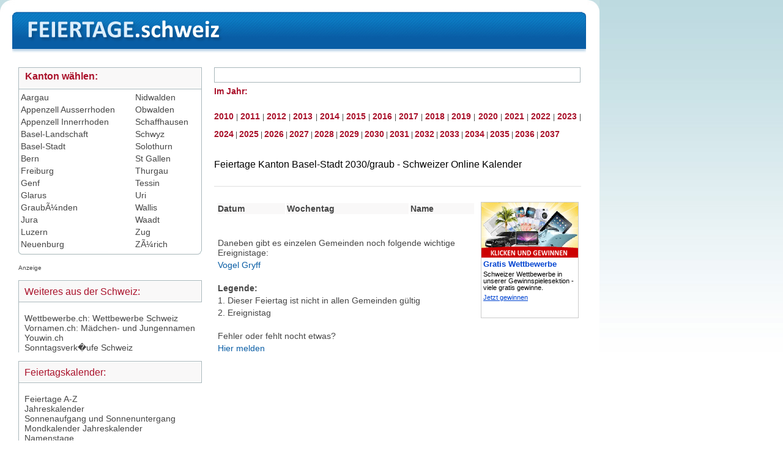

--- FILE ---
content_type: text/html; charset=UTF-8
request_url: http://www.feiertage-schweiz.ch/kalender/2030/graub/basel-stadt.html
body_size: 4277
content:
<!DOCTYPE html PUBLIC "-//W3C//DTD XHTML 1.0 Strict//EN" "http://www.w3.org/TR/xhtml1/DTD/xhtml1-strict.dtd">
<html xmlns="http://www.w3.org/1999/xhtml">
<head>
<meta http-equiv="content-type" content="text/html; charset=ISO-8859-1" />

<meta name="keywords" content="" />

<meta name='description' content='Feiertage Kanton Basel-stadt im Jahr 2030/graub. Alle Feiertage und Ereignistage des Kanton Basel-stadt zusammengetragen und aufgelistet.' />



<link href="style.css" rel="stylesheet" type="text/css" media="screen" />
<link rel="stylesheet" href="/feiertageschweiz.css" type="text/css">


<!-- Beg 0.03 -->

<title>Feiertage Kanton Basel-Stadt 2030/graub -  Schweizer Online Kalender</title>
<script async src="https://pagead2.googlesyndication.com/pagead/js/adsbygoogle.js"></script>

<script>

     (adsbygoogle = window.adsbygoogle || []).push({

          google_ad_client: "ca-pub-5500975897224426",

          enable_page_level_ads: true

     });

</script>





</head>
<body>

	<hr />
	<!-- end #logo -->
    
   
    
	<div id="header2">
		<div id="menu">
</div>
		</div>
		<!-- end #menu -->
 








	<!-- end #header -->
	<!-- end #header-wrapper -->
   
    
	<div id="page">
    
    <div style="margin-left:-35px">

<!-- JavaScript TAG # TAG for network 3158 [theINDUSTRY AG] # Website FEIERTAGE-SCHWEIZ.CH - DE # Content unit FEIERTAGE-SCHWEIZ.CH - RunOfSite DE-Wideobard-994 x 250 (4473064) -->
<script language="JavaScript">
var thin_plid = 4473064;
var thin_recl = ''; // Redirect Click URL-Unescaped
</script>
<script src='https://stream.theindustry.ch/delivery.js'></script>

</div> 
    
		<div id="content">
		  <div class="post">		  </div>



				<div class="entry">



                <table width="599" height="25" border="0" bordercolor="#a9b7bb" background="/images/ads.gif">
  <tr>
      <td>
        <center>          
        
        

        
        
        <script type="text/javascript"><!--
google_ad_client = "pub-7606105955885516";
/* 468
x15, Erstellt 20.10.10 */
google_ad_slot = "9441560548";
google_ad_width = 589;
google_ad_height = 15;
//-->
</script>
<script type="text/javascript"
src="http://pagead2.googlesyndication.com/pagead/show_ads.js">
</script>  </center>  </td>
  </tr>
</table>








			  <p><span class="jahrtext">Im Jahr:</span></p>
					  <p> <a class='jahrtext' href='/kalender/2010/basel-stadt.html'>2010</a> | <a class='jahrtext' href='/kalender/2011/basel-stadt.html'>2011</a> | <a class='jahrtext' href='/kalender/2012/basel-stadt.html'>2012</a> | <a class='jahrtext' href='/kalender/2013/basel-stadt.html'>2013</a> | <a class='jahrtext' href='/kalender/2014/basel-stadt.html'>2014</a> | <a class='jahrtext' href='/kalender/2015/basel-stadt.html'>2015</a> | <a class='jahrtext' href='/kalender/2016/basel-stadt.html'>2016</a> | <a class='jahrtext' href='/kalender/2017/basel-stadt.html'>2017</a> | <a class='jahrtext' href='/kalender/2018/basel-stadt.html'>2018</a> | <a class='jahrtext' href='/kalender/2019/basel-stadt.html'>2019</a> | <a class='jahrtext' href='/kalender/2020/basel-stadt.html'>2020</a> | <a class='jahrtext' href='/kalender/2021/basel-stadt.html'>2021</a> | <a class='jahrtext' href='/kalender/2022/basel-stadt.html'>2022</a> | <a class='jahrtext' href='/kalender/2023/basel-stadt.html'>2023</a> | <a class='jahrtext' href='/kalender/2024/basel-stadt.html'>2024</a> | <a class='jahrtext' href='/kalender/2025/basel-stadt.html'>2025</a> | <a class='jahrtext' href='/kalender/2026/basel-stadt.html'>2026</a> | <a class='jahrtext' href='/kalender/2027/basel-stadt.html'>2027</a> | <a class='jahrtext' href='/kalender/2028/basel-stadt.html'>2028</a> | <a class='jahrtext' href='/kalender/2029/basel-stadt.html'>2029</a> | <a class='jahrtext' href='/kalender/2030/basel-stadt.html'>2030</a> | <a class='jahrtext' href='/kalender/2031/basel-stadt.html'>2031</a> | <a class='jahrtext' href='/kalender/2032/basel-stadt.html'>2032</a> | <a class='jahrtext' href='/kalender/2033/basel-stadt.html'>2033</a> | <a class='jahrtext' href='/kalender/2034/basel-stadt.html'>2034</a> | <a class='jahrtext' href='/kalender/2035/basel-stadt.html'>2035</a> | <a class='jahrtext' href='/kalender/2036/basel-stadt.html'>2036</a> | <a class='jahrtext' href='/kalender/2037/basel-stadt.html'>2037</a>		      </p>
			  <br />
			</div>



<div class="post">
						<h2 class="title">Feiertage Kanton Basel-Stadt 2030/graub -  Schweizer Online Kalender</h2>
		




<div class="entry">
					<p>
					<table width="100%" border="0" height="100" valign="top">
              <tr valign="top">
                <td height="100" rowspan="2" valign="top">






                  <table width="99%" border="0" align="left" valign="top">


                    <tr bgcolor="#F9F8F8" class="maindatarow2">
                      <td><b>Datum</b></td>
                      <td><b>Wochentag</b></td>
                      <td><b>Name</b></td>
                    </tr>
                    <tr><td> <br> </td></tr><tr><td colspan='3'>&nbsp</td></tr><tr><td colspan='3' class='maindatarow1'>Daneben gibt es einzelen Gemeinden noch folgende wichtige Ereignistage:</td></tr><tr><td colspan='3' class='maindatarow1'><a href='/vogelgryff.php'><font color='#095da5'>Vogel Gryff</font></a></td></tr><tr><td colspan='3'>&nbsp</td></tr><tr><td colspan='3' class='maindatarow1'><b>Legende:</b></td></tr><tr><td colspan='3' class='maindatarow1'>1. Dieser Feiertag ist nicht in allen Gemeinden g&uuml;ltig</td></tr><tr><td colspan='3' class='maindatarow1'>2. Ereignistag</td></tr><tr><td colspan='3'>&nbsp</td></tr><tr><td colspan='3' class='maindatarow1'>Fehler oder fehlt nocht etwas?</td></tr><tr><td colspan='3' class='maindatarow1'><a href='../../index.php?op=melden'><font color='#095da5'>Hier melden</font></a></td></tr></tr>                  </table></p>
                  <p>&nbsp;</p>
                  <p>&nbsp;</p>
                  <p>&nbsp;</p>                </td>
                <td align="top" width="161">

	
<style type="text/css">
a:link { text-decoration:none }
a:hover { text-decoration:underline }
</style>



 

  
<div style="padding-top:-16px; border:#CCCCCC; border-style:solid; border-width:1px; height:188px; width:158px; font-family:arial,helvetica,sans-serif; line-height: 1.0;">


<a href="http://www.wettbewerbe.ch/"><img src="http://www.feiertage-schweiz.ch/images/158x90_wettbewerbe.gif" alt="" width="158" height="90" border="0" rel="nofollow"></a>
  
<div style="font-size:13px; padding-top:2px; padding-left:3px"><strong><a href="http://www.wettbewerbe.ch/" style="color:#0044d1" target="_self">Gratis Wettbewerbe</a></strong></div>

<div style="font-size:11px; color:#000000; padding-top:5px; padding-left:3px">
<a href="http://www.wettbewerbe.ch/" style="color:#000000">Schweizer Wettbewerbe in unserer Gewinnspielesektion - viele gratis gewinne.</a></div>




<div style="font-size:11px; color:#0044d1; padding-top:5px; text-decoration:underline; padding-left:3px"><a href="http://www.wettbewerbe.ch/" target="_self" style="color:#0044d1">Jetzt gewinnen</a></div>

</div>


  <br>
  
<script async src="//pagead2.googlesyndication.com/pagead/js/adsbygoogle.js"></script>
<!-- feiertage-schweiz 160x600 text -->
<ins class="adsbygoogle"
     style="display:inline-block;width:160px;height:600px"
     data-ad-client="ca-pub-7606105955885516"
     data-ad-slot="8254825324"></ins>
<script>
(adsbygoogle = window.adsbygoogle || []).push({});
</script>

 
 
 
                </td>
              </tr>

              <tr>
            </table>





                    </p>
	  </div>
					<div></div>
		  </div>
			</div>
            
            

		<!-- end #content -->









        <table width="300px" height="306" border="0" cellspacing="0" background="/images/kantone.gif">



      <tr>
                <td><font color="#FFFFFF" size="4" face="Arial, Helvetica, sans-serif" class="kantontitle"><b>Kanton
                  w&auml;hlen:</b></font><br />
                  <br />
                  <table width="100%" border="0">
                                        <tr>
                      <td><a class="kantontext" href="/kalender/2030/graub/aargau.html" >Aargau </a></td>
                      <td><a class="kantontext" href="/kalender/2030/graub/nidwalden.html" >Nidwalden</a></td>
                    </tr>
                                        <tr>
                      <td><a class="kantontext" href="/kalender/2030/graub/appenzellausserrhoden.html" >Appenzell Ausserrhoden </a></td>
                      <td><a class="kantontext" href="/kalender/2030/graub/obwalden.html" >Obwalden</a></td>
                    </tr>
                                        <tr>
                      <td><a class="kantontext" href="/kalender/2030/graub/appenzellinnerrhoden.html" >Appenzell Innerrhoden </a></td>
                      <td><a class="kantontext" href="/kalender/2030/graub/schaffhausen.html" >Schaffhausen</a></td>
                    </tr>
                                        <tr>
                      <td><a class="kantontext" href="/kalender/2030/graub/basel-landschaft.html" >Basel-Landschaft </a></td>
                      <td><a class="kantontext" href="/kalender/2030/graub/schwyz.html" >Schwyz</a></td>
                    </tr>
                                        <tr>
                      <td><a class="kantontext" href="/kalender/2030/graub/basel-stadt.html" >Basel-Stadt </a></td>
                      <td><a class="kantontext" href="/kalender/2030/graub/solothurn.html" >Solothurn</a></td>
                    </tr>
                                        <tr>
                      <td><a class="kantontext" href="/kalender/2030/graub/bern.html" >Bern </a></td>
                      <td><a class="kantontext" href="/kalender/2030/graub/stgallen.html" >St Gallen</a></td>
                    </tr>
                                        <tr>
                      <td><a class="kantontext" href="/kalender/2030/graub/freiburg.html" >Freiburg </a></td>
                      <td><a class="kantontext" href="/kalender/2030/graub/thurgau.html" >Thurgau</a></td>
                    </tr>
                                        <tr>
                      <td><a class="kantontext" href="/kalender/2030/graub/genf.html" >Genf </a></td>
                      <td><a class="kantontext" href="/kalender/2030/graub/tessin.html" >Tessin</a></td>
                    </tr>
                                        <tr>
                      <td><a class="kantontext" href="/kalender/2030/graub/glarus.html" >Glarus </a></td>
                      <td><a class="kantontext" href="/kalender/2030/graub/uri.html" >Uri</a></td>
                    </tr>
                                        <tr>
                      <td><a class="kantontext" href="/kalender/2030/graub/graubÃ¼nden.html" >GraubÃ¼nden </a></td>
                      <td><a class="kantontext" href="/kalender/2030/graub/wallis.html" >Wallis</a></td>
                    </tr>
                                        <tr>
                      <td><a class="kantontext" href="/kalender/2030/graub/jura.html" >Jura </a></td>
                      <td><a class="kantontext" href="/kalender/2030/graub/waadt.html" >Waadt</a></td>
                    </tr>
                                        <tr>
                      <td><a class="kantontext" href="/kalender/2030/graub/luzern.html" >Luzern </a></td>
                      <td><a class="kantontext" href="/kalender/2030/graub/zug.html" >Zug</a></td>
                    </tr>
                                        <tr>
                      <td><a class="kantontext" href="/kalender/2030/graub/neuenburg.html" >Neuenburg </a></td>
                      <td><a class="kantontext" href="/kalender/2030/graub/zÃ¼rich.html" >ZÃ¼rich</a></td>
                    </tr>
                                      </table></td>
          </tr>

      </table>





      <div><br />

<!-- ADS Code: feiertage-schweiz.ch -->

<!-- JavaScript TAG # TAG for network 3158 [theINDUSTRY AG] # Unternehmen Rueeger Media GmbH # Werbeplatz FEIERTAGE-SCHWEIZ.CH - RunOfSite DE-Rectangle-300 x 250 (4491501) -->

<script language="JavaScript">

var thin_plid = 4491501;

var thin_recl = ''; // Redirect Click URL-Unescaped

</script>

<script src='https://stream.theindustry.ch/delivery.js'></script>





<!-- ENDE: ADS Code: feiertage-schweiz.ch -->




<span class="anzeigetext">Anzeige</span>
        </div>


        <hr>

	  <div>
	               
<br />
    
    <div id="feiertagenavi">
				  	<p class="navititle">Weiteres aus der Schweiz:</p>
				  	<a class="navitext" href="http://www.wettbewerbe.ch" target="_blank" rel="nofollow">Wettbewerbe.ch: Wettbewerbe Schweiz</a><br />
				  	<a class="navitext" href="http://www.vornamen.ch" target="_blank" rel="nofollow">Vornamen.ch: M&auml;dchen- und Jungennamen</a><br />
                    <a class="navitext" href="http://www.youwin.ch" target="_blank" rel="nofollow">Youwin.ch</a><br />
                    <a class="navitext" href="http://www.feiertage-schweiz.ch/sonntagsverkaeufe.php">Sonntagsverk�ufe Schweiz</a><br />
                    
 
</div>
               
               

<br />

<div id="feiertagenavi">
					<p class="navititle">Feiertagskalender:</p>
                    <a class="navitext" href="/feiertage-a-z.php">Feiertage A-Z</a><br />
                    <a class="navitext" href="/jahreskalender.php">Jahreskalender</a><br />
                    <a class="navitext" href="/sonnenaufgang-sonnenuntergang.php">Sonnenaufgang und Sonnenuntergang</a><br />
                    <a class="navitext" href="/mondkalender.php">Mondkalender Jahreskalender</a><br />
                    <a class="navitext" href="/vornamen.php">Namenstage</a><br />

</div>
        

<br />


<div id="feiertagenavi">
					<p class="navititle">Weitere Feiertagskalender</p>
                    <a class="navitext" href="http://www.feiertage-deutschland.ch">Feiertage Deutschland</a><br />
					<a class="navitext" href="http://www.feiertage-&ouml;sterreich.ch">Feiertage &Ouml;sterreich</a>


</div>

<br />


<div id="feiertagenavi">


 <script type='text/javascript'><!--// <![CDATA[
    /* [id7744] www.feiertage-schweiz.ch - Default \/ below the fold */
    OA_show(7744);
// ]]> --></script><noscript><a target='_blank' href='http://servedby.reviveservers.com/ck.php?n=535d1b4'><img border='0' alt='' src='http://servedby.reviveservers.com/avw.php?zoneid=7744&amp;n=535d1b4' /></a></noscript>

 </div>
       
       
<br />	  </div>
    <!-- end #sidebar -->
		<div style="clear: both;">


	<a href="https://www.estaregistrierung.org" target="_blank">https://www.estaregistrierung.org</a> 






        <script type="text/javascript">
var gaJsHost = (("https:" == document.location.protocol) ? "https://ssl." : "http://www.");
document.write(unescape("%3Cscript src='" + gaJsHost + "google-analytics.com/ga.js' type='text/javascript'%3E%3C/script%3E"));
</script>
<script type="text/javascript">
try {
var pageTracker = _gat._getTracker("UA-12726566-1");
pageTracker._trackPageview();
} catch(err) {}</script>
        </div>
        
 

</div>

<div id="sky">


<!-- JavaScript TAG # TAG for network 3158 [theINDUSTRY AG] # Website FEIERTAGE-SCHWEIZ.CH - DE # Content unit FEIERTAGE-SCHWEIZ.CH - RunOfSite DE-Skyscraper-160 x 600 (4473063) -->
<script language="JavaScript">
var thin_plid = 4473063;
var thin_recl = ''; // Redirect Click URL-Unescaped
</script>
<script src='https://stream.theindustry.ch/delivery.js'></script>




</div>

<!-- end #page -->
<!-- end #footer -->




</body>
</html>


--- FILE ---
content_type: text/html; charset=UTF-8
request_url: http://www.feiertage-schweiz.ch/kalender/2030/graub/style.css
body_size: 4078
content:
<!DOCTYPE html PUBLIC "-//W3C//DTD XHTML 1.0 Strict//EN" "http://www.w3.org/TR/xhtml1/DTD/xhtml1-strict.dtd">
<html xmlns="http://www.w3.org/1999/xhtml">
<head>
<meta http-equiv="content-type" content="text/html; charset=ISO-8859-1" />

<meta name="keywords" content="" />

<meta name='description' content='Feiertage der Schweiz im Jahr 2030/graub/style.css. Alle Feiertage und Ereignistage aufgelistet und sortiert nach Kanton und Datum.' />



<link href="style.css" rel="stylesheet" type="text/css" media="screen" />
<link rel="stylesheet" href="/feiertageschweiz.css" type="text/css">


<!-- Beg 0.03 -->

<title>Feiertage Schweiz 2030/graub/style.css - Feiertage und Ereignistage im Kalender</title>
<script async src="https://pagead2.googlesyndication.com/pagead/js/adsbygoogle.js"></script>

<script>

     (adsbygoogle = window.adsbygoogle || []).push({

          google_ad_client: "ca-pub-5500975897224426",

          enable_page_level_ads: true

     });

</script>





</head>
<body>

	<hr />
	<!-- end #logo -->
    
   
    
	<div id="header2">
		<div id="menu">
</div>
		</div>
		<!-- end #menu -->
 








	<!-- end #header -->
	<!-- end #header-wrapper -->
   
    
	<div id="page">
    
    <div style="margin-left:-35px">

<!-- JavaScript TAG # TAG for network 3158 [theINDUSTRY AG] # Website FEIERTAGE-SCHWEIZ.CH - DE # Content unit FEIERTAGE-SCHWEIZ.CH - RunOfSite DE-Wideobard-994 x 250 (4473064) -->
<script language="JavaScript">
var thin_plid = 4473064;
var thin_recl = ''; // Redirect Click URL-Unescaped
</script>
<script src='https://stream.theindustry.ch/delivery.js'></script>

</div> 
    
		<div id="content">
		  <div class="post">		  </div>



				<div class="entry">



                <table width="599" height="25" border="0" bordercolor="#a9b7bb" background="/images/ads.gif">
  <tr>
      <td>
        <center>          
        
        

        
        
        <script type="text/javascript"><!--
google_ad_client = "pub-7606105955885516";
/* 468
x15, Erstellt 20.10.10 */
google_ad_slot = "9441560548";
google_ad_width = 589;
google_ad_height = 15;
//-->
</script>
<script type="text/javascript"
src="http://pagead2.googlesyndication.com/pagead/show_ads.js">
</script>  </center>  </td>
  </tr>
</table>








			  <p><span class="jahrtext">Im Jahr:</span></p>
					  <p> <a class='jahrtext' href='/kalender/2010'>2010</a> | <a class='jahrtext' href='/kalender/2011'>2011</a> | <a class='jahrtext' href='/kalender/2012'>2012</a> | <a class='jahrtext' href='/kalender/2013'>2013</a> | <a class='jahrtext' href='/kalender/2014'>2014</a> | <a class='jahrtext' href='/kalender/2015'>2015</a> | <a class='jahrtext' href='/kalender/2016'>2016</a> | <a class='jahrtext' href='/kalender/2017'>2017</a> | <a class='jahrtext' href='/kalender/2018'>2018</a> | <a class='jahrtext' href='/kalender/2019'>2019</a> | <a class='jahrtext' href='/kalender/2020'>2020</a> | <a class='jahrtext' href='/kalender/2021'>2021</a> | <a class='jahrtext' href='/kalender/2022'>2022</a> | <a class='jahrtext' href='/kalender/2023'>2023</a> | <a class='jahrtext' href='/kalender/2024'>2024</a> | <a class='jahrtext' href='/kalender/2025'>2025</a> | <a class='jahrtext' href='/kalender/2026'>2026</a> | <a class='jahrtext' href='/kalender/2027'>2027</a> | <a class='jahrtext' href='/kalender/2028'>2028</a> | <a class='jahrtext' href='/kalender/2029'>2029</a> | <a class='jahrtext' href='/kalender/2030'>2030</a> | <a class='jahrtext' href='/kalender/2031'>2031</a> | <a class='jahrtext' href='/kalender/2032'>2032</a> | <a class='jahrtext' href='/kalender/2033'>2033</a> | <a class='jahrtext' href='/kalender/2034'>2034</a> | <a class='jahrtext' href='/kalender/2035'>2035</a> | <a class='jahrtext' href='/kalender/2036'>2036</a> | <a class='jahrtext' href='/kalender/2037'>2037</a>		      </p>
			  <br />
			</div>



<div class="post">
						<h2 class="title">Feiertage Schweiz 2030/graub/style.css - Feiertage und Ereignistage im Kalender</h2>
		




<div class="entry">
					<p>
					<table width="100%" border="0" height="100" valign="top">
              <tr valign="top">
                <td height="100" rowspan="2" valign="top">






                  <table width="99%" border="0" align="left" valign="top">


                    <tr bgcolor="#F9F8F8" class="maindatarow2">
                      <td><b>Datum</b></td>
                      <td><b>Wochentag</b></td>
                      <td><b>Name</b></td>
                    </tr>
                    <tr><td colspan='3'>&nbsp</td></tr><tr><td colspan='3' class='maindatarow1'><b>Legende:</b></td></tr><tr><td colspan='3' class='maindatarow1'>1. Dieser Feiertag ist nicht in allen Gemeinden g&uuml;ltig</td></tr><tr><td colspan='3' class='maindatarow1'>2. Ereignistag</td></tr>                  </table></p>
                  <p>&nbsp;</p>
                  <p>&nbsp;</p>
                  <p>&nbsp;</p>                </td>
                <td align="top" width="161">

	
<style type="text/css">
a:link { text-decoration:none }
a:hover { text-decoration:underline }
</style>



 

  
<div style="padding-top:-16px; border:#CCCCCC; border-style:solid; border-width:1px; height:188px; width:158px; font-family:arial,helvetica,sans-serif; line-height: 1.0;">


<a href="http://www.wettbewerbe.ch/"><img src="http://www.feiertage-schweiz.ch/images/158x90_wettbewerbe.gif" alt="" width="158" height="90" border="0" rel="nofollow"></a>
  
<div style="font-size:13px; padding-top:2px; padding-left:3px"><strong><a href="http://www.wettbewerbe.ch/" style="color:#0044d1" target="_self">Gratis Wettbewerbe</a></strong></div>

<div style="font-size:11px; color:#000000; padding-top:5px; padding-left:3px">
<a href="http://www.wettbewerbe.ch/" style="color:#000000">Schweizer Wettbewerbe in unserer Gewinnspielesektion - viele gratis gewinne.</a></div>




<div style="font-size:11px; color:#0044d1; padding-top:5px; text-decoration:underline; padding-left:3px"><a href="http://www.wettbewerbe.ch/" target="_self" style="color:#0044d1">Jetzt gewinnen</a></div>

</div>


  <br>
  
<script async src="//pagead2.googlesyndication.com/pagead/js/adsbygoogle.js"></script>
<!-- feiertage-schweiz 160x600 text -->
<ins class="adsbygoogle"
     style="display:inline-block;width:160px;height:600px"
     data-ad-client="ca-pub-7606105955885516"
     data-ad-slot="8254825324"></ins>
<script>
(adsbygoogle = window.adsbygoogle || []).push({});
</script>

 
 
 
                </td>
              </tr>

              <tr>
            </table>





                    </p>
	  </div>
					<div></div>
		  </div>
			</div>
            
            

		<!-- end #content -->









        <table width="300px" height="306" border="0" cellspacing="0" background="/images/kantone.gif">



      <tr>
                <td><font color="#FFFFFF" size="4" face="Arial, Helvetica, sans-serif" class="kantontitle"><b>Kanton
                  w&auml;hlen:</b></font><br />
                  <br />
                  <table width="100%" border="0">
                                        <tr>
                      <td><a class="kantontext" href="/kalender/2030/graub/style.css/aargau.html" >Aargau </a></td>
                      <td><a class="kantontext" href="/kalender/2030/graub/style.css/nidwalden.html" >Nidwalden</a></td>
                    </tr>
                                        <tr>
                      <td><a class="kantontext" href="/kalender/2030/graub/style.css/appenzellausserrhoden.html" >Appenzell Ausserrhoden </a></td>
                      <td><a class="kantontext" href="/kalender/2030/graub/style.css/obwalden.html" >Obwalden</a></td>
                    </tr>
                                        <tr>
                      <td><a class="kantontext" href="/kalender/2030/graub/style.css/appenzellinnerrhoden.html" >Appenzell Innerrhoden </a></td>
                      <td><a class="kantontext" href="/kalender/2030/graub/style.css/schaffhausen.html" >Schaffhausen</a></td>
                    </tr>
                                        <tr>
                      <td><a class="kantontext" href="/kalender/2030/graub/style.css/basel-landschaft.html" >Basel-Landschaft </a></td>
                      <td><a class="kantontext" href="/kalender/2030/graub/style.css/schwyz.html" >Schwyz</a></td>
                    </tr>
                                        <tr>
                      <td><a class="kantontext" href="/kalender/2030/graub/style.css/basel-stadt.html" >Basel-Stadt </a></td>
                      <td><a class="kantontext" href="/kalender/2030/graub/style.css/solothurn.html" >Solothurn</a></td>
                    </tr>
                                        <tr>
                      <td><a class="kantontext" href="/kalender/2030/graub/style.css/bern.html" >Bern </a></td>
                      <td><a class="kantontext" href="/kalender/2030/graub/style.css/stgallen.html" >St Gallen</a></td>
                    </tr>
                                        <tr>
                      <td><a class="kantontext" href="/kalender/2030/graub/style.css/freiburg.html" >Freiburg </a></td>
                      <td><a class="kantontext" href="/kalender/2030/graub/style.css/thurgau.html" >Thurgau</a></td>
                    </tr>
                                        <tr>
                      <td><a class="kantontext" href="/kalender/2030/graub/style.css/genf.html" >Genf </a></td>
                      <td><a class="kantontext" href="/kalender/2030/graub/style.css/tessin.html" >Tessin</a></td>
                    </tr>
                                        <tr>
                      <td><a class="kantontext" href="/kalender/2030/graub/style.css/glarus.html" >Glarus </a></td>
                      <td><a class="kantontext" href="/kalender/2030/graub/style.css/uri.html" >Uri</a></td>
                    </tr>
                                        <tr>
                      <td><a class="kantontext" href="/kalender/2030/graub/style.css/graubÃ¼nden.html" >GraubÃ¼nden </a></td>
                      <td><a class="kantontext" href="/kalender/2030/graub/style.css/wallis.html" >Wallis</a></td>
                    </tr>
                                        <tr>
                      <td><a class="kantontext" href="/kalender/2030/graub/style.css/jura.html" >Jura </a></td>
                      <td><a class="kantontext" href="/kalender/2030/graub/style.css/waadt.html" >Waadt</a></td>
                    </tr>
                                        <tr>
                      <td><a class="kantontext" href="/kalender/2030/graub/style.css/luzern.html" >Luzern </a></td>
                      <td><a class="kantontext" href="/kalender/2030/graub/style.css/zug.html" >Zug</a></td>
                    </tr>
                                        <tr>
                      <td><a class="kantontext" href="/kalender/2030/graub/style.css/neuenburg.html" >Neuenburg </a></td>
                      <td><a class="kantontext" href="/kalender/2030/graub/style.css/zÃ¼rich.html" >ZÃ¼rich</a></td>
                    </tr>
                                      </table></td>
          </tr>

      </table>





      <div><br />

<!-- ADS Code: feiertage-schweiz.ch -->

<!-- JavaScript TAG # TAG for network 3158 [theINDUSTRY AG] # Unternehmen Rueeger Media GmbH # Werbeplatz FEIERTAGE-SCHWEIZ.CH - RunOfSite DE-Rectangle-300 x 250 (4491501) -->

<script language="JavaScript">

var thin_plid = 4491501;

var thin_recl = ''; // Redirect Click URL-Unescaped

</script>

<script src='https://stream.theindustry.ch/delivery.js'></script>





<!-- ENDE: ADS Code: feiertage-schweiz.ch -->




<span class="anzeigetext">Anzeige</span>
        </div>


        <hr>

	  <div>
	               
<br />
    
    <div id="feiertagenavi">
				  	<p class="navititle">Weiteres aus der Schweiz:</p>
				  	<a class="navitext" href="http://www.wettbewerbe.ch" target="_blank" rel="nofollow">Wettbewerbe.ch: Wettbewerbe Schweiz</a><br />
				  	<a class="navitext" href="http://www.vornamen.ch" target="_blank" rel="nofollow">Vornamen.ch: M&auml;dchen- und Jungennamen</a><br />
                    <a class="navitext" href="http://www.youwin.ch" target="_blank" rel="nofollow">Youwin.ch</a><br />
                    <a class="navitext" href="http://www.feiertage-schweiz.ch/sonntagsverkaeufe.php">Sonntagsverk�ufe Schweiz</a><br />
                    
 
</div>
               
               

<br />

<div id="feiertagenavi">
					<p class="navititle">Feiertagskalender:</p>
                    <a class="navitext" href="/feiertage-a-z.php">Feiertage A-Z</a><br />
                    <a class="navitext" href="/jahreskalender.php">Jahreskalender</a><br />
                    <a class="navitext" href="/sonnenaufgang-sonnenuntergang.php">Sonnenaufgang und Sonnenuntergang</a><br />
                    <a class="navitext" href="/mondkalender.php">Mondkalender Jahreskalender</a><br />
                    <a class="navitext" href="/vornamen.php">Namenstage</a><br />

</div>
        

<br />


<div id="feiertagenavi">
					<p class="navititle">Weitere Feiertagskalender</p>
                    <a class="navitext" href="http://www.feiertage-deutschland.ch">Feiertage Deutschland</a><br />
					<a class="navitext" href="http://www.feiertage-&ouml;sterreich.ch">Feiertage &Ouml;sterreich</a>


</div>

<br />


<div id="feiertagenavi">


 <script type='text/javascript'><!--// <![CDATA[
    /* [id7744] www.feiertage-schweiz.ch - Default \/ below the fold */
    OA_show(7744);
// ]]> --></script><noscript><a target='_blank' href='http://servedby.reviveservers.com/ck.php?n=535d1b4'><img border='0' alt='' src='http://servedby.reviveservers.com/avw.php?zoneid=7744&amp;n=535d1b4' /></a></noscript>

 </div>
       
       
<br />	  </div>
    <!-- end #sidebar -->
		<div style="clear: both;">


	<a href="https://www.estaregistrierung.org" target="_blank">https://www.estaregistrierung.org</a> 






        <script type="text/javascript">
var gaJsHost = (("https:" == document.location.protocol) ? "https://ssl." : "http://www.");
document.write(unescape("%3Cscript src='" + gaJsHost + "google-analytics.com/ga.js' type='text/javascript'%3E%3C/script%3E"));
</script>
<script type="text/javascript">
try {
var pageTracker = _gat._getTracker("UA-12726566-1");
pageTracker._trackPageview();
} catch(err) {}</script>
        </div>
        
 

</div>

<div id="sky">


<!-- JavaScript TAG # TAG for network 3158 [theINDUSTRY AG] # Website FEIERTAGE-SCHWEIZ.CH - DE # Content unit FEIERTAGE-SCHWEIZ.CH - RunOfSite DE-Skyscraper-160 x 600 (4473063) -->
<script language="JavaScript">
var thin_plid = 4473063;
var thin_recl = ''; // Redirect Click URL-Unescaped
</script>
<script src='https://stream.theindustry.ch/delivery.js'></script>




</div>

<!-- end #page -->
<!-- end #footer -->




</body>
</html>


--- FILE ---
content_type: text/html; charset=utf-8
request_url: https://www.google.com/recaptcha/api2/aframe
body_size: 268
content:
<!DOCTYPE HTML><html><head><meta http-equiv="content-type" content="text/html; charset=UTF-8"></head><body><script nonce="BN7YHRKfQ-Rjiv3hRnxJEA">/** Anti-fraud and anti-abuse applications only. See google.com/recaptcha */ try{var clients={'sodar':'https://pagead2.googlesyndication.com/pagead/sodar?'};window.addEventListener("message",function(a){try{if(a.source===window.parent){var b=JSON.parse(a.data);var c=clients[b['id']];if(c){var d=document.createElement('img');d.src=c+b['params']+'&rc='+(localStorage.getItem("rc::a")?sessionStorage.getItem("rc::b"):"");window.document.body.appendChild(d);sessionStorage.setItem("rc::e",parseInt(sessionStorage.getItem("rc::e")||0)+1);localStorage.setItem("rc::h",'1768378772369');}}}catch(b){}});window.parent.postMessage("_grecaptcha_ready", "*");}catch(b){}</script></body></html>

--- FILE ---
content_type: text/css
request_url: http://www.feiertage-schweiz.ch/feiertageschweiz.css
body_size: 2133
content:
/* CSS Document */

body {
background:#FFFFFF url(images/img01.jpg) repeat-x scroll left top;
clip:rect(auto, auto, 10px, auto);
color:#464646;
font-family:Arial,Helvetica,sans-serif;
font-size:12px;
margin:0;
padding:0;
float:left;
}
h1, h2, h3 {
color:#000000;
font-weight:normal;
margin:0;
}
h1 {
font-size:44px;
}
h2 {
font-size:16px;
}
h3 {
}
p, ul, ol {
line-height:240%;
margin-top:0;
text-align:justify;
}
ul, ol {
}
blockquote {
}
a {
color:#639CBF;
}
a:hover {
text-decoration:none;
}
a img {
border:medium none;
}
img.left {
float:left;
margin:7px 30px 0 0;
}
img.right {
float:right;
margin:7px 0 0 30px;
}
hr {
display:none;
}
.list1 {
}
.list1 li {
float:left;
line-height:normal;
}
.list1 li img {
margin:0 30px 30px 0;
}
.list1 li.alt img {
margin-right:0;
}
#wrapper {
}
#header-wrapper {
}
#header {
background:transparent url(images/img02.jpg) no-repeat scroll left top;
height:90px;
margin:0 auto;
padding:0 30px;
width:920px;
}
#header2 {
background:transparent url(images/img03.gif) no-repeat scroll left top;
height:90px;
margin:0 auto;
padding:0 30px;
width:920px;
}
#menu {
float:left;
height:90px;
width:auto;
}
#menu ul {
line-height:normal;
list-style-image:none;
list-style-position:outside;
list-style-type:none;
margin:0;
padding:20px 0 0;
}
#menu li {
display:block;
float:left;
}
#menu a {
color:#FFFFFF;
display:block;
float:left;
font-family:"Trebuchet MS",Arial,Helvetica,sans-serif;
font-size:22px;
font-weight:normal;
height:32px;
letter-spacing:-1px;
padding:14px 20px 0;
text-align:center;
text-decoration:none;
text-transform:lowercase;
}
#menu a:hover {
text-decoration:none;
}
#menu .current_page_item a {
}
#menu .first {
}
#search {
float:right;
padding:35px 10px 0 0;
width:240px;
}
#search form {
float:right;
margin:0;
padding:4px 0 0 0;
}
#search fieldset {
border:medium none;
margin:0;
padding:0;
}
#search input {
-x-system-font:none;
float:left;
font-family:Georgia,"Times New Roman",Times,serif;
font-size:12px;
font-size-adjust:none;
font-stretch:normal;
font-style:normal;
font-variant:normal;
font-weight:normal;
line-height:normal;
}
#search-text {
background:#ECF9E4 none repeat scroll 0 0;
border:1px solid #333333;
color:#000000;
height:18px;
padding:3px 0 0 5px;
width:150px;
}
#search-submit {
background:#2A4345 none repeat scroll 0 0;
border:1px solid #5F817E;
color:#FFFFFF;
height:21px;
margin-left:10px;
padding:0 5px;
}
#page {
background:#FFFFFF none repeat scroll 0 0;
margin:0 auto;
padding:20px 30px 0;
width:920px;
}
#logo {
height:80px;
margin:0 auto;
padding-left:20px;
width:940px;
}
#logo h1, #logo p {
color:#FFFFFF;
font-weight:normal;
line-height:normal;
margin:0;
text-transform:lowercase;
}
#logo p {
color:#238EC6;
font-size:13px;
margin-top:-4px;
text-transform:lowercase;
}
#logo h1 {
font-size:48px;
}
#logo a {
color:#238EC6;
text-decoration:none;
}
#logo h1 a {
color:#FFFFFF;
text-decoration:none;
}
#banner {
padding-bottom:20px;
}
#content {
float:right;
width:600px;
}
.post {
}
.post .title {
height:44px;
}
.post .title a {
color:#238EC6;
font-size:30px;
text-decoration:none;
}
.post .date {
}
.post .meta {
color:#66665E;
font-family:Arial,Helvetica,sans-serif;
font-size:10px;
font-weight:normal;
height:32px;
margin-left:2px;
margin-top:-10px;
padding:4px 30px 2px 0;
}
.post .meta span {
display:block;
margin-top:-10px;
}
.post .meta a {
}
.post .entry {
border-top:1px solid #E0E0E0;
padding:10px 0;
}
.post .links {
background:#90BF35 none repeat scroll 0 0;
border:1px solid #5F817E;
}
.post .links {
color:#FFFFFF;
display:block;
font-family:Arial,Helvetica,sans-serif;
font-size:11px;
font-weight:bold;
height:18px;
margin:0 0 4px;
padding:3px 0 0 40px;
text-decoration:none;
width:120px;
}
.post .comments {
background:#90BF35 none repeat scroll 0 0;
border:1px solid #5F817E;
color:#FFFFFF;
display:block;
font-family:Arial,Helvetica,sans-serif;
font-size:11px;
font-weight:bold;
height:18px;
margin:0;
padding:3px 0 0 40px;
text-decoration:none;
width:120px;
}
#sidebar {
float:left;
font-family:Arial,Helvetica,sans-serif;
font-size:12px;
width:300px;
}
#sidebar ul {
line-height:normal;
list-style-image:none;
list-style-position:outside;
list-style-type:none;
margin:0;
padding:0;
}
#sidebar li {
margin-bottom:30px;
padding:0 0 10px 0;
}
#sidebar li ul {
margin:0;
}
#sidebar li li {
background:transparent url(images/img03.gif) no-repeat scroll left 16px;
border-bottom:1px solid #E0E0E0;
margin:0;
padding:10px 0;
}
#sidebar li li a {
font-weight:normal;
padding:0 0 0 20px;
}
#sidebar li li a:hover {
color:#666666;
}
#sidebar p {
margin:0;
padding:0 14px;
}
#sidebar h2 {
color:#D24275;
font-size:18px;
font-weight:normal;
height:30px;
margin:0 0 10px 0;
padding:0 0 2px 0;
}
#sidebar p {
line-height:200%;
}
#sidebar a {
color:#666666;
font-weight:bold;
text-align:left;
text-decoration:none;
}
#calendar {
}
#calendar caption {
font-weight:bold;
padding-bottom:5px;
}
#calendar table {
border-bottom:1px solid #24130F;
border-collapse:collapse;
border-left:1px solid #24130F;
border-right:1px solid #24130F;
width:100%;
}
#calendar thead th {
background:#24130F none repeat scroll 0 0;
border-left:1px solid #24130F;
border-top:1px solid #24130F;
padding:5px 0;
text-align:center;
}
#calendar tbody td {
border-bottom:1px solid #24130F;
border-left:1px solid #24130F;
border-top:1px solid #24130F;
padding:5px 0;
text-align:center;
}
#calendar tfoot td {
border-bottom:1px solid #24130F;
border-left:1px solid #24130F;
padding:5px;
}
#calendar tfoot #next {
border-top:1px solid #24130F;
text-align:right;
}
#calendar tfoot #prev {
border-top:1px solid #24130F;
}
#calendar .pad {
border-bottom:1px solid #24130F;
}
#calendar #today {
background:#24130F none repeat scroll 0 0;
}
#footer {
border-top:1px solid #E0E0E0;
height:100px;
margin:0 auto;
padding:0;
width:960px;
}
#footer-bgcontent {
}
#footer p {
font-size:10px;
line-height:normal;
margin:0;
padding:30px 0 0;
text-align:center;
text-transform:uppercase;
}
#footer a {
}

#feiertagenavi {
background: url(images/navigation.gif) no-repeat scroll left top;
}


a{text-decoration:none;}


.kantontext {  font-family: Arial, Helvetica, sans-serif; font-size: 14px; color: #464646}

a.kantontext:hover { 	color: #A2CA5E; }


.kantontitle {
	font-family: Arial, Helvetica, sans-serif;
	font-size: 16px;
	color: #AA122B;
	padding-top: 20px;
	padding-left: 10px;
}
.jahrtext {  font-family: Arial, Helvetica, sans-serif; font-size: 14px; font-weight: bold; color: #AA122B}

a.jahrtext:hover { 	color: orange; }

.navititle {
	font-family: Arial, Helvetica, sans-serif;
	font-size: 16px;
	color: #AA122B;
	padding-left: 10px;
}

.navitext {  font-family: Arial, Helvetica, sans-serif; font-size: 14px; color: #464646; padding-left: 10px;}

.anzeigetext {
	font-family: Arial, Helvetica, sans-serif;
	font-size: 10px;
	color: #464646;
}

.maindatarow1 {
  background: transparent;
; font-family: Arial, Helvetica, sans-serif; font-size: 14px
}

.maindatarow2 {
  background: #F9F8F8;
; font-family: Arial, Helvetica, sans-serif; font-size: 14px
}


/* Werbung */
#sky {
	position:absolute;
	top:126px;
	left: 1003px;


}
